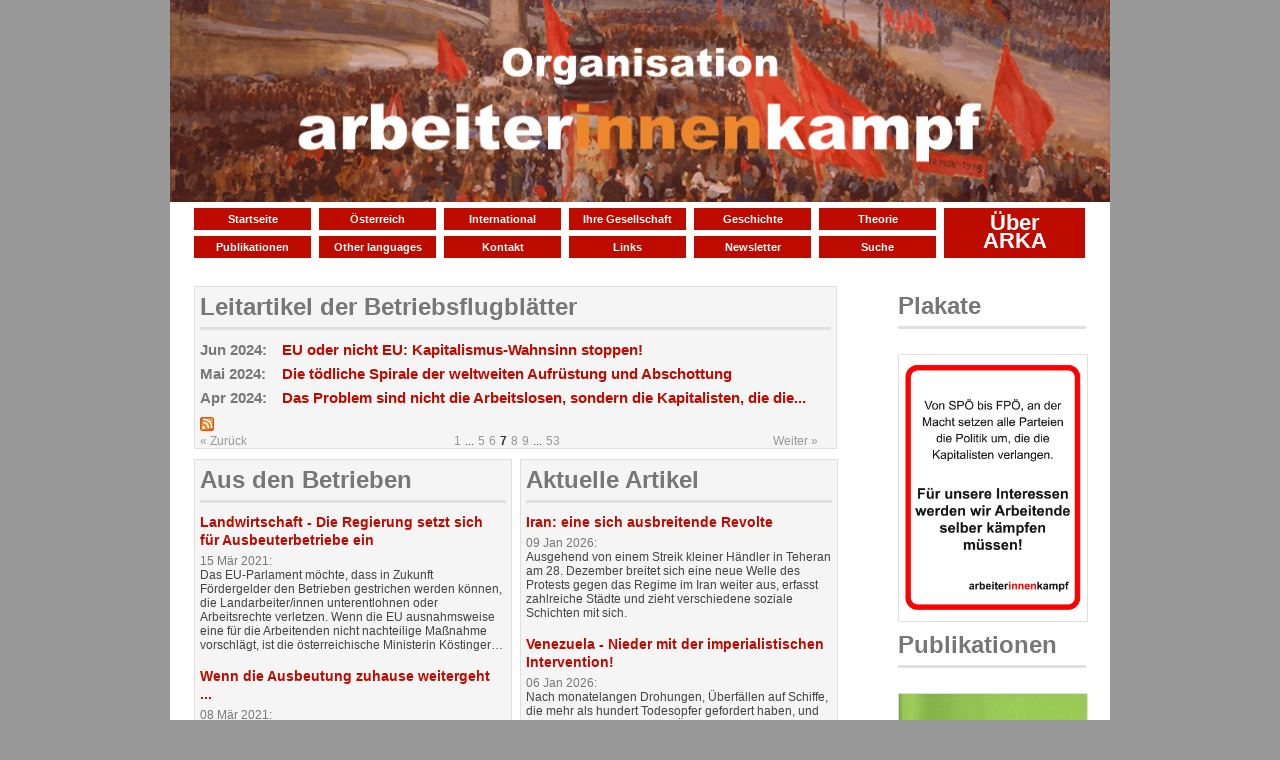

--- FILE ---
content_type: text/html; charset=UTF-8
request_url: https://arbeiter-innen-kampf.org/?ccm_paging_p_b926=27&ccm_paging_p_b526=7&ccm_paging_p_b1126=16&ccm_paging_p_b1292=60
body_size: 5782
content:
<!DOCTYPE html PUBLIC "-//W3C//DTD XHTML 1.0 Strict//EN" "http://www.w3.org/TR/xhtml1/DTD/xhtml1-strict.dtd">
<html xmlns="http://www.w3.org/1999/xhtml">
	<head>
		
<meta http-equiv="content-type" content="text/html; charset=UTF-8" />
<title>ARKA :: Startseite</title>
<meta name="description" content="" />
<meta name="generator" content="concrete5 - 5.6.3.4" />
<script type="text/javascript">
var CCM_DISPATCHER_FILENAME = '/index.php';var CCM_CID = 1;var CCM_EDIT_MODE = false;var CCM_ARRANGE_MODE = false;var CCM_IMAGE_PATH = "/updates/concrete5.6.3.4/concrete/images";
var CCM_TOOLS_PATH = "/index.php/tools/required";
var CCM_BASE_URL = "https://arbeiter-innen-kampf.org";
var CCM_REL = "";

</script>

<link rel="stylesheet" type="text/css" href="/updates/concrete5.6.3.4/concrete/css/ccm.base.css" />
<script type="text/javascript" src="/updates/concrete5.6.3.4/concrete/js/jquery.js"></script>
<script type="text/javascript" src="/updates/concrete5.6.3.4/concrete/js/ccm.base.js"></script>
<style type="text/css"> 
#blockStyle2310Main1 {background-repeat:no-repeat; } 
</style>
<link rel="stylesheet" type="text/css" href="/updates/concrete5.6.3.4/concrete/blocks/page_list/view.css" />
<link rel="stylesheet" type="text/css" href="/packages/clevyr_nav/blocks/clevyr_nav/view.css" />
<script type="text/javascript" src="/packages/clevyr_nav/blocks/clevyr_nav/js/hoverIntent.js"></script>
<script type="text/javascript" src="/packages/clevyr_nav/blocks/clevyr_nav/js/jquery.dropdown.js"></script>
<link rel="stylesheet" type="text/css" href="/packages/random_multiple_image/blocks/random_multiple_image/view.css" />
		<!-- Mobile Specific Metas
  ================================================== -->
	<meta name="viewport" content="width=device-width, initial-scale=1, maximum-scale=1"/>
	

		<link rel="stylesheet" type="text/css" media="all" href="/files/cache/css/flexcrete_custom/css/base.css?v=1.0"  />
		<link rel="stylesheet" type="text/css" media="all" href="/files/cache/css/flexcrete_custom/css/skeleton.css?v=1.0"  />
		<link rel="stylesheet" type="text/css" media="all" href="/files/cache/css/flexcrete_custom/css/layout.css?v=1.0"  />
		<link rel="stylesheet" type="text/css" media="all" href="/files/cache/css/flexcrete_custom/css/extended.css?v=1.2"  />
				<link rel="stylesheet" type="text/css" media="all" href="/files/cache/css/flexcrete_custom/typography.css?v=1.0"  />
	</head>

<body>

<div class="container"><!-- Start container -->
<!-- START HEADER-->
	<div class="header">

		<a href="/"><img border="0" class="ccm-image-block" alt="" src="/files/6017/0084/2021/logomit_Hintergrund.jpg" width=100%/></a>		        

		<br class="clear" />
	</div>
	<div class="sixteen columns menubar">
	<div class="thirteen columns navSmall">
			<div id="blockStyle2310Main1" class=" ccm-block-styles" >
<div class="clevyr-nav">
	<ul class="nav  dropdown clearfix">
		<li class="first nav-selected startseite"><a href="/">Startseite</a></li>
	<li class="oesterreich"><a href="/oesterreich/">Österreich</a></li>
	<li class="international"><a href="/international/">International</a>	<ul>
	<li class="first deutschland"><a href="/international/deutschland/">Deutschland</a></li>
	<li class="frankreich"><a href="/international/frankreich/">Frankreich</a></li>
	<li class="griechenland"><a href="/international/griechenland/">Griechenland</a></li>
	<li class="europa-andere"><a href="/international/europa-andere/">Europa andere</a></li>
	<li class="amerika"><a href="/international/amerika/">Amerika</a></li>
	<li class="afrika"><a href="/international/afrika/">Afrika</a></li>
	<li class="last weltlage"><a href="/international/weltlage/">Weltlage</a></li>
	</ul>
</li>
	<li class="ihre-gesellschaft"><a href="/ihre/">Ihre Gesellschaft</a></li>
	<li class="geschichte"><a href="/geschichte/">Geschichte</a></li>
	<li class="theorie"><a href="/theorie/">Theorie</a></li>
	<li class="publikationen"><a href="/publikationen/">Publikationen</a>	<ul>
	<li class="first buecher"><a href="/publikationen/marxismus-buecher/">Bücher</a></li>
	<li class="broschueren"><a href="/publikationen/marxismus-broschueren/">Broschüren</a></li>
	<li class="schriftenreihe"><a href="/publikationen/schriftenreihe/">Schriftenreihe</a></li>
	<li class="schulungstexte"><a href="/publikationen/schulungstexte/">Schulungstexte</a></li>
	<li class="last plakate"><a href="/publikationen/plakate/">Plakate</a></li>
	</ul>
</li>
	<li class="other-languages"><a href="/other-languages/">Other languages</a>	<ul>
	<li class="first english"><a href="/other-languages/english/">English</a></li>
	<li class="francais"><a href="/!trash/francais/">Français</a></li>
	<li class="italiano"><a href="/!trash/italiano/">Italiano</a></li>
	<li class="srpskohrvatski"><a href="/other-languages/srpskohrvatski/">Srpskohrvatski</a></li>
	<li class="n-a"><a href="/!trash/ellhnika/">ελληνικά</a></li>
	<li class="last tuerkce"><a href="/other-languages/tuerkce/">Türkçe</a></li>
	</ul>
</li>
	<li class="kontakt"><a href="/kontakt/">Kontakt</a></li>
	<li class="links"><a href="/links/">Links</a></li>
	<li class="newsletter"><a href="/newsletter/">Newsletter</a></li>
	<li class="last suche"><a href="/suche/">Suche</a></li>
	</ul>
</div></div></div>
		<div class="three columns doubleSize">
		<div class="clevyr-nav">
	<ul class="nav  dropdown clearfix">
		<li class="first last ueber-arka"><a href="/ueber-arka/">Über ARKA</a></li>
	</ul>
</div>	</div>
	
	</div>
<!-- END HEADER -->
<!-- END HEADER -->
	
<!--		<div class="sixteen columns">
			</div>	-->
<div class="twelve columns lefthome">
			<div class="ccm-page-list">


<h2 class="ccm-page-list-titleOfCurrentPage"><a href="https://arbeiter-innen-kampf.org/leitartikel/">Leitartikel der Betriebsflugblätter </a> </h2>
<hr class="standard"/>
			
		
				<div>
		<h3 class="ccm-page-list-title indent">
		<span class="date">Jun 2024:&nbsp; </span><span><a href="/leitartikel/eu-oder-nicht-eu-kapitalismus-wahnsinn-stoppen/" target="_self">EU oder nicht EU: Kapitalismus-Wahnsinn stoppen!</a></span>
		</h3>
				</div>
			
		
				<div>
		<h3 class="ccm-page-list-title indent">
		<span class="date">Mai 2024:&nbsp; </span><span><a href="/leitartikel/die-toedliche-spirale-der-weltweiten-aufruestung-und-abschottung/" target="_self">Die t&ouml;dliche Spirale der weltweiten Aufr&uuml;stung und Abschottung</a></span>
		</h3>
				</div>
			
		
				<div>
		<h3 class="ccm-page-list-title indent">
		<span class="date">Apr 2024:&nbsp; </span><span><a href="/leitartikel/das-problem-sind-nicht-die-arbeitslosen-sondern-die-kapitalisten-die-die-arbeitslosigkeit-schaffen-und-benutzen/" target="_self">Das Problem sind nicht die Arbeitslosen, sondern die Kapitalisten, die die...</a></span>
		</h3>
				</div>
	 

			<div class="ccm-page-list-rss-icon">
			<a href="/index.php/tools/packages/page_list_teasers/rss?bID=526&amp;cID=1&amp;arHandle=Main Area" target="_blank"><img src="/updates/concrete5.6.3.4/concrete/blocks/page_list/rss.png" width="14" height="14" alt="RSS-Icon" title="RSS-Feed" /></a>
		</div>
		<link href="https://arbeiter-innen-kampf.org/index.php/tools/packages/page_list_teasers/rss?bID=526&amp;cID=1&amp;arHandle=Main Area" rel="alternate" type="application/rss+xml" title="Leitartikel der Betriebsflugblätter" />
	 	<div id="pagination">
		<div class="ccm-spacer"></div>
		<div class="ccm-pagination">
			<span class="ccm-page-left"><a class="" href="/?ccm_paging_p_b926=27&ccm_paging_p_b1126=16&ccm_paging_p_b1292=60&ccm_paging_p_b526=6" >&laquo; Zurück</a></span>
			<span class=" numbers"><a href="/?ccm_paging_p_b926=27&ccm_paging_p_b1126=16&ccm_paging_p_b1292=60&ccm_paging_p_b526=1" >1</a></span><span class="ccm-pagination-ellipses">...</span><span class=" numbers"><a href="/?ccm_paging_p_b926=27&ccm_paging_p_b1126=16&ccm_paging_p_b1292=60&ccm_paging_p_b526=5" >5</a></span><span class=" numbers"><a href="/?ccm_paging_p_b926=27&ccm_paging_p_b1126=16&ccm_paging_p_b1292=60&ccm_paging_p_b526=6" >6</a></span><span class="currentPage active numbers"><strong>7</strong></span><span class=" numbers"><a href="/?ccm_paging_p_b926=27&ccm_paging_p_b1126=16&ccm_paging_p_b1292=60&ccm_paging_p_b526=8" >8</a></span><span class=" numbers"><a href="/?ccm_paging_p_b926=27&ccm_paging_p_b1126=16&ccm_paging_p_b1292=60&ccm_paging_p_b526=9" >9</a></span><span class="ccm-pagination-ellipses">...</span><span class=" numbers"><a href="/?ccm_paging_p_b926=27&ccm_paging_p_b1126=16&ccm_paging_p_b1292=60&ccm_paging_p_b526=53" >53</a></span>			<span class="ccm-page-right"><a class="" href="/?ccm_paging_p_b926=27&ccm_paging_p_b1126=16&ccm_paging_p_b1292=60&ccm_paging_p_b526=8" >Weiter &raquo;</a></span>
		</div>
	</div>

</div><!-- end .ccm-page-list -->


<!--	<div class="one-third column alpha"> -->
<div class="six columns">
			<div class="ccm-page-list nodate">

<h2 class="ccm-page-list-titleOfCurrentPage"><a href="https://arbeiter-innen-kampf.org/aus-den-betrieben/">Aus den Betrieben </a> </h2>
<hr class="standard"/>
		
				
		<div>
		<h3 class="ccm-page-list-title nodate">
		<a href="/aus-den-betrieben/landwirtschaft-die-regierung-setzt-sich-fuer-ausbeuterbetriebe-ein/" target="_self">Landwirtschaft - Die Regierung setzt sich f&uuml;r Ausbeuterbetriebe ein</a>
		</h3>
		<span class="date">15 Mär 2021:&nbsp; </span>
				<div class="ccm-page-list-description">
			Das EU-Parlament m&ouml;chte, dass in Zukunft F&ouml;rdergelder den Betrieben gestrichen werden k&ouml;nnen, die Landarbeiter/innen unterentlohnen oder Arbeitsrechte verletzen. Wenn die EU ausnahmsweise eine f&uuml;r die Arbeitenden nicht nachteilige Ma&szlig;nahme vorschl&auml;gt, ist die &ouml;sterreichische Ministerin K&ouml;stinger&hellip;		</div>
				</div>
		
				
		<div>
		<h3 class="ccm-page-list-title nodate">
		<a href="/aus-den-betrieben/wenn-die-ausbeutung-zuhause-weitergeht/" target="_self">Wenn die Ausbeutung zuhause weitergeht ...</a>
		</h3>
		<span class="date">08 Mär 2021:&nbsp; </span>
				<div class="ccm-page-list-description">
			(Bericht einer Angestellten im administrativ&ndash;medizinischen Bereich) 
Die Arbeitszeiten im Homeoffice bleiben zwar formal die gleichen, wie wenn man im B&uuml;ro arbeitet, aber sie werden doch auch flexibler. Zwar scheint es auf den ersten Blick wie eine bequeme M&ouml;glichkeit, den Job &bdquo;einfach&ldquo; von zuhause&hellip;		</div>
				</div>
		
				
		<div>
		<h3 class="ccm-page-list-title nodate">
		<a href="/aus-den-betrieben/gesetz-zur-verlaengerung-der-kuendigungsfrist-bei-arbeiterinnen-verschoben/" target="_self">Gesetz zur Verl&auml;ngerung der K&uuml;ndigungsfrist bei Arbeiter/innen &bdquo;verschoben&ldquo;</a>
		</h3>
		<span class="date">31 Jan 2021:&nbsp; </span>
				<div class="ccm-page-list-description">
			Eigentlich sollte mit 1. J&auml;nner 2021 ein Gesetz in Kraft treten, dass die K&uuml;ndigungsfrist auch bei den Arbeiter/innen auf zumindest 6 Wochen erh&ouml;ht wird. Das sollte die Situation ein bisschen verbessern. Bei vielen Arbeiter/innen war n&auml;mlich die K&uuml;ndigungsfrist gerade einmal 2 Wochen, bei manchen&hellip;		</div>
				</div>
		
				
		<div>
		<h3 class="ccm-page-list-title nodate">
		<a href="/aus-den-betrieben/die-schurken-methoden-von-veloce/" target="_self">Die Schurken-Methoden von Veloce</a>
		</h3>
		<span class="date">25 Jan 2021:&nbsp; </span>
				<div class="ccm-page-list-description">
			Die Arbeitsbedingungen bei Veloce sind schon skandal&ouml;s: Bei Wind und Wetter 9 Stunden-Dienste im Durchschnitt, 11 Tage am St&uuml;ck durcharbeiten, um eine Pr&auml;mie zu bekommen (die notwendig ist, um von dem Job &uuml;berhaupt leben zu k&ouml;nnen). W&auml;hrend der Corona-Krise sind die Fahrradbot/innen auch unterwegs,&hellip;		</div>
				</div>
		
				
		<div>
		<h3 class="ccm-page-list-title nodate">
		<a href="/aus-den-betrieben/almosen-fuer-die-heldinnen/" target="_self">Almosen f&uuml;r die Held/innen!</a>
		</h3>
		<span class="date">24 Jan 2021:&nbsp; </span>
				<div class="ccm-page-list-description">
			LKW Fahrer/innen, Handelsangestellte, Paketboten &hellip; Sie alle haben jetzt Lohnerh&ouml;hungen von ca. 1,5% erhalten. Noch vor wenigen Monaten h&ouml;rten wir die Lobhuldigungen f&uuml;r die Corona-Held/innen. Alle, deren Arbeit trotz Pandemie unerl&auml;sslich ist. Handelsangestellte haben &Uuml;berstunden schieben m&uuml;ssen und&hellip;		</div>
				</div>
	 

			<div class="ccm-page-list-rss-icon">
			<a href="/index.php/tools/packages/page_list_teasers/rss?bID=1126&amp;cID=1&amp;arHandle=Left Block" target="_blank"><img src="/updates/concrete5.6.3.4/concrete/blocks/page_list/rss.png" width="14" height="14" alt="RSS-Icon" title="RSS-Feed" /></a>
		</div>
		<link href="https://arbeiter-innen-kampf.org/index.php/tools/packages/page_list_teasers/rss?bID=1126&amp;cID=1&amp;arHandle=Left Block" rel="alternate" type="application/rss+xml" title="Aus den Betrieben" />
	 



	<div id="pagination">
		<div class="ccm-spacer"></div>
		<div class="ccm-pagination">
			<span class="ccm-page-left"><a class="" href="/?ccm_paging_p_b926=27&ccm_paging_p_b526=7&ccm_paging_p_b1292=60&ccm_paging_p_b1126=15" >&laquo; Zurück</a></span>
			<span class=" numbers"><a href="/?ccm_paging_p_b926=27&ccm_paging_p_b526=7&ccm_paging_p_b1292=60&ccm_paging_p_b1126=1" >1</a></span><span class="ccm-pagination-ellipses">...</span><span class=" numbers"><a href="/?ccm_paging_p_b926=27&ccm_paging_p_b526=7&ccm_paging_p_b1292=60&ccm_paging_p_b1126=14" >14</a></span><span class=" numbers"><a href="/?ccm_paging_p_b926=27&ccm_paging_p_b526=7&ccm_paging_p_b1292=60&ccm_paging_p_b1126=15" >15</a></span><span class="currentPage active numbers"><strong>16</strong></span><span class=" numbers"><a href="/?ccm_paging_p_b926=27&ccm_paging_p_b526=7&ccm_paging_p_b1292=60&ccm_paging_p_b1126=17" >17</a></span><span class=" numbers"><a href="/?ccm_paging_p_b926=27&ccm_paging_p_b526=7&ccm_paging_p_b1292=60&ccm_paging_p_b1126=18" >18</a></span><span class="ccm-pagination-ellipses">...</span><span class=" numbers"><a href="/?ccm_paging_p_b926=27&ccm_paging_p_b526=7&ccm_paging_p_b1292=60&ccm_paging_p_b1126=42" >42</a></span>			<span class="ccm-page-right"><a class="" href="/?ccm_paging_p_b926=27&ccm_paging_p_b526=7&ccm_paging_p_b1292=60&ccm_paging_p_b1126=17" >Weiter &raquo;</a></span>
		</div>
	</div>
</div><!-- end .ccm-page-list -->
	</div>
<!--	<div class="one-third column omega"> -->
<div class="six columns omega">
			<div class="ccm-page-list nodate">

<h2 class="ccm-page-list-titleOfCurrentPage"><a href="https://arbeiter-innen-kampf.org/artikel/">Aktuelle Artikel </a> </h2>
<hr class="standard"/>
		
				
		<div>
		<h3 class="ccm-page-list-title nodate">
		<a href="/artikel/iran-eine-sich-ausbreitende-revolte/" target="_self">Iran: eine sich ausbreitende Revolte</a>
		</h3>
		<span class="date">09 Jan 2026:&nbsp; </span>
				<div class="ccm-page-list-description">
			Ausgehend von einem Streik kleiner H&auml;ndler in Teheran am 28. Dezember breitet sich eine neue Welle des Protests gegen das Regime im Iran weiter aus, erfasst zahlreiche St&auml;dte und zieht verschiedene soziale Schichten mit sich.		</div>
				</div>
		
				
		<div>
		<h3 class="ccm-page-list-title nodate">
		<a href="/artikel/venezuela-nieder-mit-der-imperialistischen-intervention/" target="_self">Venezuela - Nieder mit der imperialistischen Intervention!</a>
		</h3>
		<span class="date">06 Jan 2026:&nbsp; </span>
				<div class="ccm-page-list-description">
			Nach monatelangen Drohungen, &Uuml;berf&auml;llen auf Schiffe, die mehr als hundert Todesopfer gefordert haben, und der Beschlagnahmung von &Ouml;ltankern haben die Vereinigten Staaten nun direkt in Venezuela zugeschlagen. Nach einem massiven Angriff auf Caracas, an dem mehr als 150 Flugzeuge beteiligt waren,&hellip;		</div>
				</div>
		
				
		<div>
		<h3 class="ccm-page-list-title nodate">
		<a href="/artikel/wien-das-kulturzentrum-amerlinghaus-muss-bleiben/" target="_self">Wien: Das Kulturzentrum Amerlinghaus muss bleiben!</a>
		</h3>
		<span class="date">20 Dez 2025:&nbsp; </span>
				<div class="ccm-page-list-description">
			Dem Kulturzentrum Spittelberg, besser bekannt als Amerlinghaus, droht durch K&uuml;rzung der Subventionen das Aus. Dieses einzigartige Kulturzentrum &ndash; f&uuml;r eine Stadt mit 2 Millionen Einwohner/innen &ndash;  besteht seit 1978. Insgesamt 70 Vereine und Initiativen haben hier eine Heimat, von Kultur bis&hellip;		</div>
				</div>
		
				
		<div>
		<h3 class="ccm-page-list-title nodate">
		<a href="/artikel/china-den-pranger-stellen-um-den-wahnsinn-des-kapitalistischen-systems-zu-verbergen/" target="_self">China an den Pranger stellen &hellip; um den Wahnsinn des kapitalistischen Systems zu verbergen</a>
		</h3>
		<span class="date">15 Dez 2025:&nbsp; </span>
				<div class="ccm-page-list-description">
			Vor ein paar Wochen wurde von der Westbahn angek&uuml;ndigt, 4 Z&uuml;ge, die teilweise vom chinesischen Bahnkonzern CRRC hergestellt wurden, in Betrieb zu nehmen. Es folgte eine Welle der Heuchelei  von den hiesigen Politikern. So will Infrastrukturminister Peter Hanke (SP&Ouml;) die Bahnindustrie in &bdquo;&Ouml;sterreich&hellip;		</div>
				</div>
		
				
		<div>
		<h3 class="ccm-page-list-title nodate">
		<a href="/artikel/der-kapitalismus-schafft-das-elend/" target="_self">Der Kapitalismus schafft das Elend</a>
		</h3>
		<span class="date">08 Dez 2025:&nbsp; </span>
				<div class="ccm-page-list-description">
			Die NGO Oxfam hat berechnet, dass die Milliard&auml;re der G20-L&auml;nder in einem Jahr 2,2 Billionen Dollar verdient haben. Das ist mehr als n&ouml;tig w&auml;re, um 3,8 Milliarden Menschen aus der Armut zu befreien.
Aber wenn eine winzige Minderheit solche Verm&ouml;gen anh&auml;ufen kann, dann gerade deshalb, weil sie&hellip;		</div>
				</div>
	 

			<div class="ccm-page-list-rss-icon">
			<a href="/index.php/tools/packages/page_list_teasers/rss?bID=2240&amp;cID=1&amp;arHandle=Right Block" target="_blank"><img src="/updates/concrete5.6.3.4/concrete/blocks/page_list/rss.png" width="14" height="14" alt="RSS-Icon" title="RSS-Feed" /></a>
		</div>
		<link href="https://arbeiter-innen-kampf.org/index.php/tools/packages/page_list_teasers/rss?bID=2240&amp;cID=1&amp;arHandle=Right Block" rel="alternate" type="application/rss+xml" title="Aktuelle Artikel" />
	 



	<div id="pagination">
		<div class="ccm-spacer"></div>
		<div class="ccm-pagination">
			<span class="ccm-page-left"><span class="ltgray">&laquo; Zurück</span></span>
			<span class="currentPage active numbers"><strong>1</strong></span><span class=" numbers"><a href="/?ccm_paging_p_b926=27&ccm_paging_p_b526=7&ccm_paging_p_b1126=16&ccm_paging_p_b1292=60&ccm_paging_p_b2240=2" >2</a></span><span class=" numbers"><a href="/?ccm_paging_p_b926=27&ccm_paging_p_b526=7&ccm_paging_p_b1126=16&ccm_paging_p_b1292=60&ccm_paging_p_b2240=3" >3</a></span><span class=" numbers"><a href="/?ccm_paging_p_b926=27&ccm_paging_p_b526=7&ccm_paging_p_b1126=16&ccm_paging_p_b1292=60&ccm_paging_p_b2240=4" >4</a></span><span class=" numbers"><a href="/?ccm_paging_p_b926=27&ccm_paging_p_b526=7&ccm_paging_p_b1126=16&ccm_paging_p_b1292=60&ccm_paging_p_b2240=5" >5</a></span><span class=" numbers"><a href="/?ccm_paging_p_b926=27&ccm_paging_p_b526=7&ccm_paging_p_b1126=16&ccm_paging_p_b1292=60&ccm_paging_p_b2240=6" >6</a></span><span class=" numbers"><a href="/?ccm_paging_p_b926=27&ccm_paging_p_b526=7&ccm_paging_p_b1126=16&ccm_paging_p_b1292=60&ccm_paging_p_b2240=7" >7</a></span><span class="ccm-pagination-ellipses">...</span><span class=" numbers"><a href="/?ccm_paging_p_b926=27&ccm_paging_p_b526=7&ccm_paging_p_b1126=16&ccm_paging_p_b1292=60&ccm_paging_p_b2240=73" >73</a></span>			<span class="ccm-page-right"><a class="" href="/?ccm_paging_p_b926=27&ccm_paging_p_b526=7&ccm_paging_p_b1126=16&ccm_paging_p_b1292=60&ccm_paging_p_b2240=2" >Weiter &raquo;</a></span>
		</div>
	</div>
</div><!-- end .ccm-page-list -->
	</div>
	</div>
	<div class="four columns righthome">
	<h2><a href="https://arbeiter-innen-kampf.org/publikationen/plakate/"><span style="color: #777777;">Plakate</span></a></h2>
<div id="HTMLBlock194" class="HTMLBlock">
<hr class="standard"/></div>
<div class="ccm-random-image">
		<a href="/publikationen/plakate/">			<img src="/files/3715/0972/2846/SPOe_bis_FPOe.jpg" width=100%  alt="SP&Ouml; bis FP&Ouml;.jpg" />
		</a></div>			<h2><a href="https://arbeiter-innen-kampf.org/publikationen/"><span style="color: #777777;">Publikationen</span></a></h2>
<div id="HTMLBlock194" class="HTMLBlock">
<hr class="standard"/></div>
<div class="ccm-random-image">
		<a href="/publikationen/">			<img src="/files/7117/5647/9980/CLT_Wissenschaft.jpg" width=100%  alt="CLT Wissenschaft.jpg" />
		</a><a href="/publikationen/">			<img src="/files/6414/1400/9810/Broschuere_41.jpg" width=100%  alt="Brosch&uuml;re 41.jpg" />
		</a></div>	</div>
	<!--
	<div class="one-third column">
				</div>
	<div class="sixteen columns">
			</div>	
	<div class="eight columns">
			</div>
	<div class="eight columns">
			</div>-->
<!--	<div class="sixteen columns">
			</div>-->

	<!-- BEGIN FOOTER AREA -->
	<div class="two-thirds column footer">
			</div>
	<div class="one-third column footer">
			</div>
	<div class="sixteen columns" id="footer"><!-- Start Footer -->
		<p>&copy; 2026 ARKA. Alle Rechte vorbehalten&nbsp; 
			<a href="/index.php/impressum/">Impressum</a>
		
						</p>

	</div><!-- End Footer -->
</div><!-- End container -->

<!-- Piwik -->
<script type="text/javascript">
  var _paq = _paq || [];
  _paq.push(['trackPageView']);
  _paq.push(['enableLinkTracking']);
  (function() {
    var u="//stats.arbeiter-innen-kampf.org/";
    _paq.push(['setTrackerUrl', u+'piwik.php']);
    _paq.push(['setSiteId', 1]);
    var d=document, g=d.createElement('script'), s=d.getElementsByTagName('script')[0];
    g.type='text/javascript'; g.async=true; g.defer=true; g.src=u+'piwik.js'; s.parentNode.insertBefore(g,s);
  })();
</script>
<noscript><p><img src="//stats.arbeiter-innen-kampf.org/piwik.php?idsite=1" style="border:0;" alt="" /></p></noscript>
<!-- End Piwik Code --></body>
</html>

--- FILE ---
content_type: text/css
request_url: https://arbeiter-innen-kampf.org/updates/concrete5.6.3.4/concrete/blocks/page_list/view.css
body_size: -44
content:
div.ccm-page-list-rss-icon {margin-top: 10px}